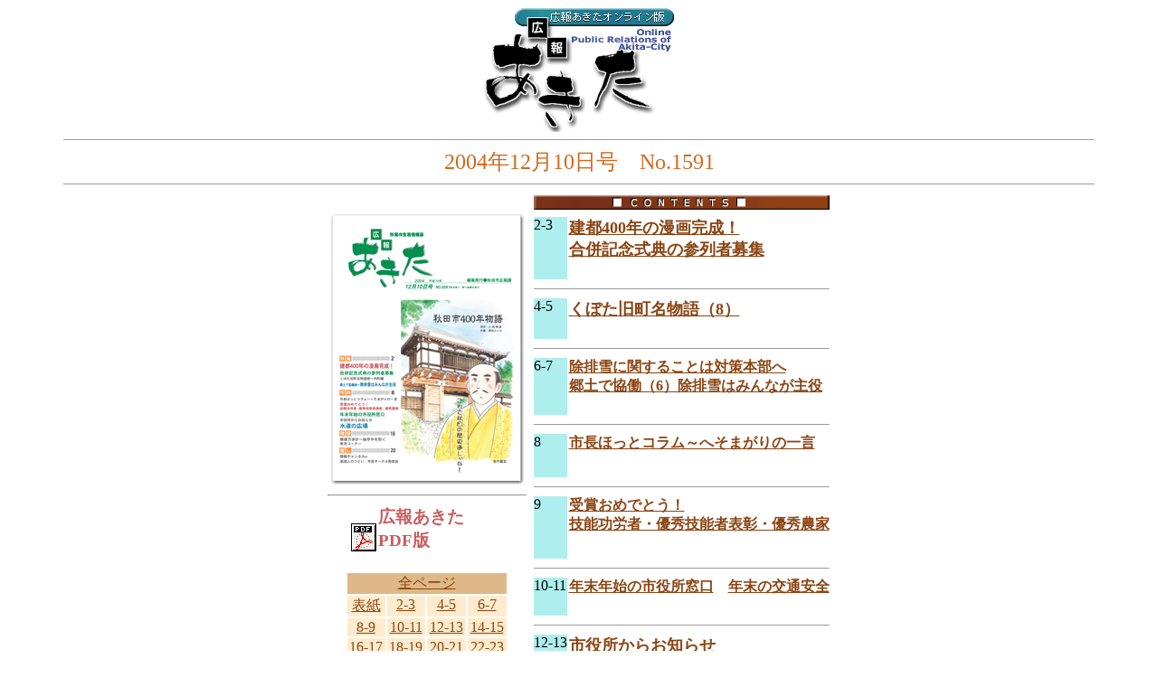

--- FILE ---
content_type: text/html
request_url: https://www.city.akita.akita.jp/city/pl/pb/koho/htm/20041210/12-10.html
body_size: 10934
content:
<!DOCTYPE HTML PUBLIC "-//W3C//DTD HTML 4.0 Transitional//EN">
<html>

	<head>
		<meta http-equiv="content-type" content="text/html;charset=x-sjis">
<META name="GENERATOR" content="IBM HomePage Builder 2001 V5.0.3 for Windows">
		<title>秋田市 - 広報あきた2004年12月10日号</title>
		<link href="midasi.css" rel="styleSheet" type="text/css">
		<style type="text/css"><!--
			dfn { color: navy ;}
			em { font-size: large ;}
			h2 { color: #903 ;}
			h3 { color: #099 ;}
			h4 { color: #c00 ;}
			strong { font-size: x-large ;}-->
		</style>
	</head>

	<body bgcolor="white" alink="#ffad00" vlink="#2f4b9e" link="#8b4513">
		<center>
			<img src="top_img/title.gif" alt="広報あきたタイトル" border="0" align="bottom"></center>
			<hr size="1" width="90%">
			<center><font color="#d2691e" size="+2">2004年12月10日号　No.1591</font></center>
	
		<hr size="1" width="90%">
		<center>
			<table border="0" cellpadding="2" cellpadding="2" width="550">
				<tr height="5">
					<td valign="top" rowspan="2" align="center">
						<center>
							<br>
							<img src="top_img/hyoshi.jpg" width="220" height="305" border="0">
							<hr>
							<table border="0" cellpadding="0" cellspacing="2" width="171">
								<tr>
									<td><img src="top_img/pdficon.gif"></td>
									<td>
										<h3><font color="#cd5c5c">広報あきた PDF版</font></h3>
									</td>
								</tr>
							</table>
							<table border="0" cellpadding="1" width="180">
								<tbody>
									<tr>
										<td align="center" valign="middle" colspan="4" bgcolor="#deb887"><A href="../../pdf/20041210/20041210.pdf">全ページ</A></td>
									</tr>
									<tr>
										<td align="center" valign="top" bgcolor="#ffebcd">
											<center>
												<A href="../../pdf/20041210/20041210p01.pdf">表紙</A></center>
										</td>
										<td align="center" valign="top" bgcolor="#ffebcd"><A href="../../pdf/20041210/20041210p02-03.pdf">2-3</A></td>
										<td align="center" valign="top" bgcolor="#ffebcd"><A href="../../pdf/20041210/20041210p04-05.pdf">4-5</A></td>
										<td align="center" valign="top" bgcolor="#ffebcd"><A href="../../pdf/20041210/20041210p06-07.pdf">6-7</A></td>
									</tr>
									<tr>
										<td align="center" valign="top" bgcolor="#ffebcd"><A href="../../pdf/20041210/20041210p08-09.pdf">8-9</A></td>
										<td align="center" valign="top" bgcolor="#ffebcd"><A href="../../pdf/20041210/20041210p10-11.pdf">10-11</A></td>
										<td align="center" valign="top" bgcolor="#ffebcd"><A href="../../pdf/20041210/20041210p12-13.pdf">12-13</A></td>
										<td align="center" valign="top" bgcolor="#ffebcd"><A href="../../pdf/20041210/20041210p14-15.pdf">14-15</A></td>
									</tr>
									<tr>
										<td align="center" valign="top" bgcolor="#ffebcd"><A href="../../pdf/20041210/20041210p16-17.pdf">16-17</A></td>
										<td align="center" valign="top" bgcolor="#ffebcd"><A href="../../pdf/20041210/20041210p18-19.pdf">18-19</A></td>
										<td align="center" valign="top" bgcolor="#ffebcd"><A href="../../pdf/20041210/20041210p20-21.pdf">20-21</A></td>
										<td align="center" valign="top" bgcolor="#ffebcd"><A href="../../pdf/20041210/20041210p22-23.pdf">22-23</A></td>
									</tr>
									<tr>
										<td align="center" valign="top" bgcolor="#ffebcd"><A href="../../pdf/20041210/20041210p24.pdf">24</A></td>
										<td align="center" valign="top" bgcolor="#ffebcd"></td>
										<td align="center" valign="top" bgcolor="#ffebcd"></td>
										<td align="center" valign="top" bgcolor="#ffebcd"></td>
									</tr>
								</tbody>
							</table>
							<table width="200" border="0" cellpadding="2">
								<tr>
									<td valign="top" align="left"><font size="-1">※PDFファイルを閲覧するには<br>
											
										
									Adobe社の<a href="http://www.adobe.co.jp/products/acrobat/readstep2.html" target="_balnk"><b>AcrobatReader</b></a>が必要です。<br>
											<a href="http://www.adobe.co.jp/products/acrobat/readstep2.html" target="_balnk"><b>こちら</b></a>からダウンロードできます。</font></td>
								</tr>
							</table>
							<hr>
							<table width="200" bgcolor="white" border="0" cellpadding="0">
								<tr>
									<td bgcolor="white" valign="top" align="center"></td>
									<td valign="middle" align="left">
										<h4><A href="../../default.htm">■広報あきた バックナンバー</A></h4>
									</td>
								</tr>
							</table>
							<hr>
						</center>
					</td>
					<td align="center" height="5" valign="top"><img src="top_img/contents.gif"></td>
				</tr>
    <tr>
					<td valign="top">
						<table bgcolor="white" border="0" cellpadding="0" cellpadding="2">
							<tr>
								<td bgcolor="#afeeee" valign="top" align="left" nowrap>2-3</td>
								<td valign="top" align="left">
									<h4><font size="+1" color="#d2691e"><a href="12-10-1.html">建都400年の漫画完成！</a><br>
											<a href="12-10-2.html">
											合併記念式典の参列者募集</a></font></h4>
								</td>
							</tr>
							<tr>
								<td valign="top" align="left" nowrap colspan="2">
									<hr size="1">
								</td>
							</tr>
							<tr>
								<td valign="top" align="left" nowrap bgcolor="#afeeee">4-5</td>
								<td valign="top" align="left" nowrap>
									<h4><font size="+1" color="#d2691e"><a href="12-10-3.html">くぼた旧町名物語（8）</a></font></h4>
								</td>
							</tr>
							<tr>
								<td valign="top" align="left" nowrap colspan="2">
									<hr size="1">
								</td>
							</tr>
							<tr>
								<td bgcolor="#afeeee" valign="top" align="left" nowrap>6-7</td>
								<td valign="top" align="left">
									<h4><font color="#d2691e"><a href="12-10-4.html">除排雪に関することは対策本部へ<br>
											</a><a href="12-10-5.html">郷土で協働（6）除排雪はみんなが主役</a></font></h4>
								</td>
							</tr>
							<tr>
								<td valign="top" align="left" nowrap colspan="2">
									<hr size="1">
								</td>
							</tr>
							<tr>
								<td bgcolor="#afeeee" valign="top" align="left" nowrap>8</td>
								<td valign="top" align="left">
									<h5><font color="#d2691e"><a href="12-10-6.html">市長ほっとコラム～へそまがりの一言</a></font></h5>
								</td>
							</tr>
							<tr>
								<td valign="top" align="left" nowrap colspan="2">
									<hr size="1">
								</td>
							</tr>
							<tr>
								<td valign="top" align="left" nowrap bgcolor="#afeeee">9</td>
								<td valign="top" align="left" nowrap>
									<h5><font color="#d2691e"><a href="12-10-7.html">受賞おめでとう！<br>
												技能功労者・優秀技能者表彰・優秀農家</a></FONT></h5>
								</td>
							</tr>
							<tr>
								<td valign="top" align="left" nowrap colspan="2">
									<hr size="1">
								</td>
							</tr>
							<tr>
								<td bgcolor="#afeeee" valign="top" align="left" nowrap>10-11</td>
								<td valign="top" align="left">
									<h4><font color="#d2691e"><a href="12-10-8.html">年末年始の市役所窓口</a>　<a href="12-10-9.html">年末の交通安全</a></FONT></h4>
								</td>
							</tr>
							<tr>
								<td valign="top" align="left" nowrap colspan="2">
									<hr size="1">
								</td>
							</tr>
							<tr>
								<td valign="top" align="left" nowrap bgcolor="#afeeee">12-13</td>
								<td valign="top" align="left" nowrap>
									<h4><font size="+1" color="#d2691e"><a href="12-10-10.html">市役所からお知らせ</a></font></h4>
								</td>
							</tr>
							<tr>
								<td valign="top" align="left" nowrap colspan="2">
									<hr size="1">
								</td>
							</tr>
							<tr>
								<td valign="top" align="left" nowrap bgcolor="#afeeee">14-17</td>
								<td valign="top" align="left" nowrap>
									<h4><font color="#d2691e"><a href="12-10-11.html">水道の広場</a></font></h4>
								</td>
							</tr>
							<tr>
								<td valign="top" align="left" nowrap colspan="2">
									<hr size="1">
								</td>
							</tr>
							<tr>
								<td valign="top" align="left" nowrap bgcolor="#afeeee">18-19</td>
								<td valign="top" align="left" nowrap>
									<h4><font color="#d2691e"><a href="12-10-12.html">健康万歩計</a>　<a href="12-10-13.html">育児コーナー</a><br>
										</font></h4>
								</td>
							</tr>
							<tr>
								<td valign="top" align="left" nowrap colspan="2">
									<hr size="1">
								</td>
							</tr>
							<tr>
								<td bgcolor="#afeeee" valign="top" align="left" nowrap>20-23</td>
								<td valign="top" align="left">
									<h4><font color="#d2691e">情報チャンネルa<br>
										</font></h4>
            <table border="0" cellpadding="0" cellspacing="2">
              
                <tr>
                  <td>
                  <H4><font color="#d2691e"><a href="12-10-14.html">講座</a></font></H4>
                  </td>
                  <td>
                  <H4><font color="#d2691e"><a href="12-10-15.html">催し物</a></font></H4>
                  </td>
                  <td>
                  <H4><font color="#d2691e"><a href="12-10-16.html">案内</a></font></H4>
                  </td>
                  <td>
                  <H4><font color="#d2691e"><a href="12-10-17.html">クリスマス</a></font></H4>
                  </td>
                </tr>
                <tr>
                  <td>
                  <hr size="1" width="50">
                  </td>
                  <td>
                  <hr size="1" width="50">
                  </td>
                  <td>
                  <hr size="1" width="50">
                  </td>
                  <td>
                  <hr size="1" width="50">
                  </td>
                </tr>
                <tr>
                  <td colspan="4">
                  <H4><font color="#d2691e"><a href="12-10-18.html">テレビ番組</a></font></H4>
                  </td>
                </tr>
              
            </table>
            </td>
							</tr>
							<tr>
								<td valign="top" align="left" nowrap colspan="2">
									<hr size="1">
								</td>
							</tr>
							<tr>
								<td bgcolor="#afeeee" valign="top" align="left" nowrap>24</td>
								<td valign="top" align="left">
									<h4><font color="#d2691e"><a href="12-10-19.html">新成人のつどい</a><br>
											<a href="12-10-20.html">市民サークル発表会</a> </font></h4>
            <hr size="1">
            </td>
							</tr>
						</table>
					</td>
				</tr>
			</table>
			<br>
			<hr size="1" width="90%">
			<table border="0" align="CENTER">
				<tr>
					<td><img src="top_img/akita_m.gif" align="MIDDLE"></td>
					<td>Copyright (C) 2004秋田県秋田市(Akita City
      , Akita , Japan)<br>
						All Rights Reserved.<br>
						<a href="mailto:webmaster@city.akita.akita.jp">webmaster@city.akita.akita.jp</a></td>
				</tr>
			</table>
			<br>
		</center>
	</body>

</html>

--- FILE ---
content_type: text/css
request_url: https://www.city.akita.akita.jp/city/pl/pb/koho/htm/20041210/midasi.css
body_size: -165
content:
h1 { }h2 { }h3 { }h4 { }h5 { color: #069; font-size: medium; line-height: normal }